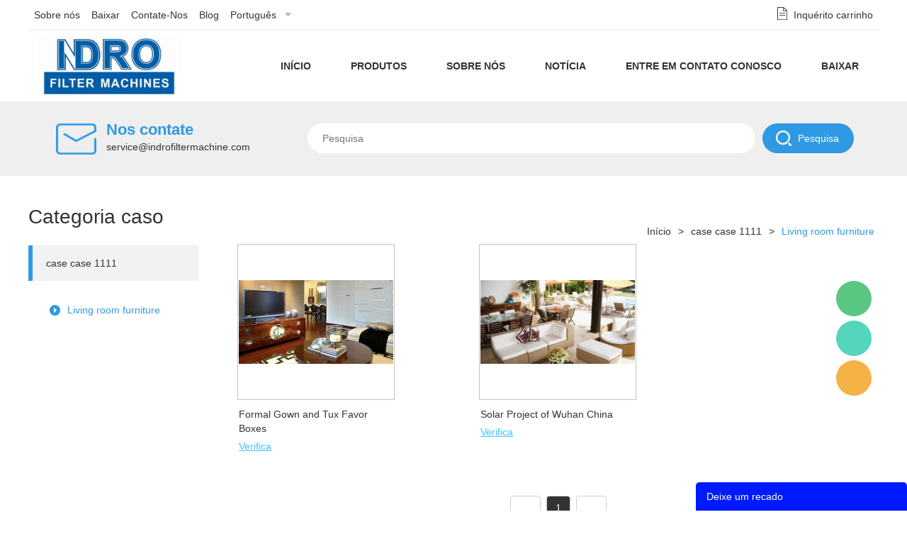

--- FILE ---
content_type: text/html; charset=utf-8
request_url: https://pt.indrofiltermachine.com/case/living-room-furniture_c0003
body_size: 5538
content:
<!DOCTYPE html PUBLIC "-//W3C//DTD XHTML 1.0 Transitional//EN" "http://www.w3.org/TR/xhtml1/DTD/xhtml1-transitional.dtd">
<html xmlns="http://www.w3.org/1999/xhtml">
<head>
<meta http-equiv="Content-Type" content="text/html; charset=utf-8" />
<meta name="yandex-verification" content="72c3a023c9943e8f" /><!-- Google tag (gtag.js) -->
<script async src="https://www.googletagmanager.com/gtag/js?id=G-JKE9WG3K8D"></script>
<script>
  window.dataLayer = window.dataLayer || [];
  function gtag(){dataLayer.push(arguments);}
  gtag('js', new Date());

  gtag('config', 'G-JKE9WG3K8D');
</script><!-- Global site tag (gtag.js) - Google Analytics -->
<script async src="https://www.googletagmanager.com/gtag/js?id=G-JKE9WG3K8D"></script>
<script>
  window.dataLayer = window.dataLayer || [];
  function gtag(){dataLayer.push(arguments);}
  gtag('js', new Date());

  gtag('config', 'UA-143236996-1');
</script><!-- Google Tag Manager -->
<script>(function(w,d,s,l,i){w[l]=w[l]||[];w[l].push({'gtm.start':
new Date().getTime(),event:'gtm.js'});var f=d.getElementsByTagName(s)[0],
j=d.createElement(s),dl=l!='dataLayer'?'&l='+l:'';j.async=true;j.src=
'https://www.googletagmanager.com/gtm.js?id='+i+dl;f.parentNode.insertBefore(j,f);
})(window,document,'script','dataLayer','GTM-NBKBT3G');</script>
<!-- End Google Tag Manager --><meta name="yandex-verification" content="d8cd945a1cb1adc3" /><meta name="yandex-verification" content="c8ab71c1711b0b1b" /><meta name="yandex-verification" content="c8ab71c1711b0b1b" /><!-- Global site tag (gtag.js) - Google Analytics -->
<script async src="https://www.googletagmanager.com/gtag/js?id=UA-143236996-1"></script>
<script>
  window.dataLayer = window.dataLayer || [];
  function gtag(){dataLayer.push(arguments);}
  gtag('js', new Date());

  gtag('config', 'UA-143236996-1');
</script><style>
	.lang_es #header .rheader .nav .item .a0{padding:0 12px!important;}
	.lang_ru #header .rheader .nav .item .a0{padding:0 10px!important;}
	.lang_de #header .rheader .nav .item .a0{padding:0 8px!important;}
	.lang_fr #header .rheader .nav .item .a0{padding:0 8px!important;}
</style><meta name="msvalidate.01" content="6539F5CC89C2241BD998674CA46CBAE8" /><meta name="google-site-verification" content="-5pIDs8Uj2_a2-ZIOcMWTCf6rS0aZtMBy6BXnrbl-Fc" /><link rel="canonical" href="https://pt.indrofiltermachine.com/case/living-room-furniture_c0003" />
<link rel='shortcut icon' href='' />
<meta name="keywords" content="máquina de filtro, soldador de filtro, máquina de cartucho de filtro, máquina de saco de filtro" />
<meta name="description" content="SHANGHAI INDRO é um fabricante e fornecedor profissional de cartuchos de filtro e soldadores de sacos, fabricando máquinas e equipamentos de linha de produção." />
<title>cartucho de filtro, soldadores de saco de filtro e fabricante de máquinas-INDRO</title>
<script type="text/javascript">document.oncontextmenu=new Function("event.returnValue=false;");document.onselectstart=new Function("event.returnValue=false;");</script><link href='/static/css/global.css?v=4.0079' rel='stylesheet' type='text/css'  />
<link href='/static/css/themes.css?v=4.0079' rel='stylesheet' type='text/css'  />
<link href='/static/css/user.css?v=4.0079' rel='stylesheet' type='text/css'  />
<link href='/static/themes/t212/css/style.css?v=4.0079' rel='stylesheet' type='text/css'  />
<script type='text/javascript' src='/static/js/jquery-1.7.2.min.js?v=4.0079' ></script>
<script type='text/javascript' src='/static/js/lang/pt.js?v=4.0079' ></script>
<script type='text/javascript' src='/static/js/global.js?v=4.0079' ></script>
<script type='text/javascript' src='/static/js/themes.js?v=4.0079' ></script>
<script type='text/javascript' src='/static/js/user.js?v=4.0079' ></script>
<script type='text/javascript' src='/static/themes/t212/js/main.js?v=4.0079' ></script>
<link href='//ueeshop.ly200-cdn.com/static/font/OpenSans-Bold/font.css' rel='stylesheet' type='text/css' />
<link href='//ueeshop.ly200-cdn.com/static/font/Opensans-Regular/font.css' rel='stylesheet' type='text/css' />
</head>

<body class="lang_pt">
<!-- Google Tag Manager (noscript) -->
<noscript><iframe src="https://www.googletagmanager.com/ns.html?id=GTM-NBKBT3G"
height="0" width="0" style="display:none;visibility:hidden"></iframe></noscript>
<!-- End Google Tag Manager (noscript) --><script type="text/javascript">
$(window).resize(function(){$(window).webDisplay(0);});
$(window).webDisplay(0);
	var omitformtags=["input","textarea", "select"];//过滤掉的标签
	omitformtags='|'+omitformtags.join("|")+'|'
	function disableselect(e){
		var e=e || event;//IE 中可以直接使用 event 对象 ,FF e
		var obj=e.srcElement ? e.srcElement : e.target;//在 IE 中 srcElement 表示产生事件的源,FF 中则是 target
		if(omitformtags.indexOf('|'+obj.tagName.toLowerCase()+'|')==-1){
			if(e.srcElement) document.onselectstart=new Function ("return false");//IE
			return false;
		}else{
			if(e.srcElement) document.onselectstart=new Function ("return true");//IE
			return true;  
		} 
	}
	function reEnable(){
		return true
	}
	document.onmousedown=disableselect;//按下鼠标上的设备(左键,右键,滚轮……)
	document.onmouseup=reEnable;//设备弹起
	document.oncontextmenu=new Function("event.returnValue=false;");
	document.onselectstart=new Function("event.returnValue=false;");
	document.oncontextmenu=function(e){return false;};//屏蔽鼠标右键
</script><div id="top">
	<div class="wrap">
        <script>$(function(){if($('.h_nav li').length==0){$('.h_nav').hide();}});</script>
<ul class="h_nav fr">
	        <li class=""><a href="/company-profile-1.html" target="_blank">Sobre nós</a></li>
        <li class="line">|</li>            <li class=""><a href="/download/" target="_blank">Baixar</a></li>
        <li class="line">|</li>            <li class=""><a href="/pleated-filter-machines-prices-quote-4.html" target="_blank">Contate-Nos</a></li>
        <li class="line">|</li>            <li class=""><a href="/blog/" target="_blank">Blog</a></li>
            	        <li class="line">|</li>
        <li class="lang">
            <a href="#" class='cur'>Português</a>
                        <div class="language_silder" >
				                    <div class="l_rows"><a href='https://indrofiltermachine.com/case/living-room-furniture_c0003'>English</a></div>
                                    <div class="l_rows"><a href='https://es.indrofiltermachine.com/case/living-room-furniture_c0003'>Español</a></div>
                                    <div class="l_rows"><a href='https://ru.indrofiltermachine.com/case/living-room-furniture_c0003'>Русский</a></div>
                                    <div class="l_rows"><a href='https://jp.indrofiltermachine.com/case/living-room-furniture_c0003'>日本語</a></div>
                                    <div class="l_rows"><a href='https://de.indrofiltermachine.com/case/living-room-furniture_c0003'>Deutsch</a></div>
                                    <div class="l_rows"><a href='https://fr.indrofiltermachine.com/case/living-room-furniture_c0003'>Français</a></div>
                                            </div>
        </li>
                <li class="line">|</li>
        <li class="inquiry"><a href="/inquiry.html" rel="nofollow">Inquérito carrinho</a></li>
                    </ul>
<script type="text/javascript">
$(document).ready(function(){
	var hli=$('ul.h_nav li');
	if(hli.length){
		if(hli.eq(0).hasClass('line')) hli.eq(0).remove();
	}else{
		hli.parent().remove();
	}
});
</script>
    </div>
</div><!-- #top end -->
<div id="header">
	<div class="wrap">	
		<h1 class="logo fl pic_box"><a href="/"><img src="/u_file/1906/photo/95abe2cb85.jpg" alt="INDRO FILTER MACHINE" /><em></em></a></h1>	    <div class="rheader">
	        		    	<div class="nav">
		        			        	<div class="item trans3 ">
		            	<a class="a0"  href="/">Início</a>
		                		            </div>
		            		        	<div class="item trans3 hasub">
		            	<a class="a0" target="_blank" href="/products/">Produtos</a>
		                		                	<div class="sub trans3">
		                        		                        <div class="si ">
		                        	<a href="/mquinas-plissadas-de-cartuchos-de-filtro_0027" class="trans3" title="máquinas plissadas de cartuchos de filtro">máquinas plissadas de cartuchos de filtro</a>
		                        </div>
		                        		                        <div class="si ">
		                        	<a href="/mquinas-de-filtros-de-alto-fluxo_0028" class="trans3" title="máquinas de filtros de alto fluxo">máquinas de filtros de alto fluxo</a>
		                        </div>
		                        		                        <div class="si ">
		                        	<a href="/linha-de-mquinas-de-cartuchos-filtrantes-de-cpsulas_0038" class="trans3" title="Linha de Máquinas de Cartuchos Filtrantes de Cápsulas">Linha de Máquinas de Cartuchos Filtrantes de Cápsulas</a>
		                        </div>
		                        		                        <div class="si ">
		                        	<a href="/linha-de-mquinas-de-filtragem-plissada-para-piscinas-spas_0040" class="trans3" title="Linha de máquinas de filtragem plissada para piscinas/spas">Linha de máquinas de filtragem plissada para piscinas/spas</a>
		                        </div>
		                        		                        <div class="si ">
		                        	<a href="/mquinas-de-filtro-de-ar-plissado_0033" class="trans3" title="máquinas de filtro de ar plissado">máquinas de filtro de ar plissado</a>
		                        </div>
		                        		                        <div class="si ">
		                        	<a href="/mquina-de-filtro-de-ar-de-bolso_0042" class="trans3" title="Máquina de filtro de ar de bolso">Máquina de filtro de ar de bolso</a>
		                        </div>
		                        		                        <div class="si ">
		                        	<a href="/mquinas-de-cartucho-de-filtro-de-poeira_0034" class="trans3" title="máquinas de cartucho de filtro de poeira">máquinas de cartucho de filtro de poeira</a>
		                        </div>
		                        		                        <div class="si ">
		                        	<a href="/mquinas-de-filtros-soprados_0029" class="trans3" title="máquinas de filtros soprados">máquinas de filtros soprados</a>
		                        </div>
		                        		                        <div class="si ">
		                        	<a href="/mquinas-de-cartucho-de-filtro-enrolado_0032" class="trans3" title="máquinas de cartucho de filtro enrolado">máquinas de cartucho de filtro enrolado</a>
		                        </div>
		                        		                        <div class="si ">
		                        	<a href="/mquinas-de-saco-de-filtro_0035" class="trans3" title="máquinas de saco de filtro">máquinas de saco de filtro</a>
		                        </div>
		                        		                        <div class="si ">
		                        	<a href="/mquinas-de-embalagem-de-filtros_0039" class="trans3" title="Máquinas de embalagem de filtros">Máquinas de embalagem de filtros</a>
		                        </div>
		                        		                        <div class="si ">
		                        	<a href="/soldador-de-peas-de-tubos-de-plstico_0041" class="trans3" title="Soldador de peças de tubos de plástico">Soldador de peças de tubos de plástico</a>
		                        </div>
		                        		                        <div class="si ">
		                        	<a href="/cartucho-de-filtro-fazendo-peas_0031" class="trans3" title="cartucho de filtro fazendo peças">cartucho de filtro fazendo peças</a>
		                        </div>
		                        		                    </div>
		                		            </div>
		            		        	<div class="item trans3 ">
		            	<a class="a0"  href="/company-profile-1.html">Sobre nós</a>
		                		            </div>
		            		        	<div class="item trans3 hasub">
		            	<a class="a0"  href="/info/">Notícia</a>
		                		                	<div class="sub trans3">
		                        		                        <div class="si ">
		                        	<a href="/article/tecnologia-de-filtrao_c0002" class="trans3" title="Tecnologia de Filtração">Tecnologia de Filtração</a>
		                        </div>
		                        		                        <div class="si ">
		                        	<a href="/article/notcias-da-empresa_c0001" class="trans3" title="Notícias da Empresa">Notícias da Empresa</a>
		                        </div>
		                        		                        <div class="si ">
		                        	<a href="/article/notcias-industriais_c0003" class="trans3" title="Notícias Industriais">Notícias Industriais</a>
		                        </div>
		                        		                    </div>
		                		            </div>
		            		        	<div class="item trans3 ">
		            	<a class="a0"  href="/contact-us-9.html">Entre em contato conosco</a>
		                		            </div>
		            		        	<div class="item trans3 hasub">
		            	<a class="a0" target="_blank" href="/download/">Baixar</a>
		                		                	<div class="sub trans3">
		                        		                        <div class="si ">
		                        	<a href="/download/catlogo_c0001" class="trans3" title="Catálogo">Catálogo</a>
		                        </div>
		                        		                    </div>
		                		            </div>
		            		        </div><!-- .nav end -->
	        	    </div>
    </div>
</div><!-- #header end-->
<div class="page_banner">
	<div class="box"><div class='bxSlide-outter' style='overflow:hidden;margin-left:auto;margin-right:auto; width:1920px; max-width:100%; max-height:250px'></div></div>
</div>
<div id="search">
    <div class="wrap">     
        <div class="contact">
            <div class="tit">Nos contate</div>
            <a class="email_copy" href="mailto:service@indrofiltermachine.com" class="email" title="service@indrofiltermachine.com">service@indrofiltermachine.com</a>
        </div>
        <form action="/search/" method="get" class="form clean">
            <input type="submit" class="sub_btn" value="Pesquisa" />
            <input type="text" class="text fl" placeholder="Pesquisa" name="Keyword" notnull="" value="" />
            <div class="clear"></div>
        </form>
        <div class="clear"></div>
    </div>
</div><div class="wrap">
    <div class="leftside fl">
            <div class="leftmenu">
        <div class="lefttitle">Categoria caso</div>
    	        <div class="item category_2 hasub">
            <h4 class="n1"><a href="/case/case-case-1111_c0002" title="case case 1111" class="ia">case case 1111</a></h4>
                        <div class="subcate">
            	                <a href="/case/living-room-furniture_c0003" title="Living room furniture" class="sia category_3">Living room furniture</a>
                            </div>
                    </div>
            </div><!-- .leftmenu -->
    <script type="text/javascript">$(".category_2,.category_3").addClass("cur");</script>
    </div><!-- .leftside -->
    <div class="rightside fr">
        <div id="position">
            <a href="/">Início</a> > <a href='/case/case-case-1111_c0002'>case case 1111</a> > <a class='po_cur' href='/case/living-room-furniture_c0003'>Living room furniture</a>        </div>
        <div class="prolist clean">
        	    		<div class="item trans5 fl ">
            	<div class="img pic_box"><a href="/case/formal-gown-and-tux-favor-boxes-c00001c1.html" target='_blank' title="Formal Gown and Tux Favor Boxes"><img src="/u_file/1508/case/29/798f65af4c.jpg.500x500.jpg" class="trans5" alt="Formal Gown and Tux Favor Boxes" /></a><em></em></div>
                <div class="info">
                	<h3 class="name"><a href="/case/formal-gown-and-tux-favor-boxes-c00001c1.html" target='_blank' title="Formal Gown and Tux Favor Boxes">Formal Gown and Tux Favor Boxes</a></h3>
                    <a href="/case/formal-gown-and-tux-favor-boxes-c00001c1.html" target='_blank' class="more">Verifica</a>
                </div>
        	</div>
                            		<div class="item trans5 fl ">
            	<div class="img pic_box"><a href="/case/solar-project-of-wuhan-china-c00002c1.html" target='_blank' title="Solar Project of Wuhan China"><img src="/u_file/1508/case/29/460cebd430.jpg.500x500.jpg" class="trans5" alt="Solar Project of Wuhan China" /></a><em></em></div>
                <div class="info">
                	<h3 class="name"><a href="/case/solar-project-of-wuhan-china-c00002c1.html" target='_blank' title="Solar Project of Wuhan China">Solar Project of Wuhan China</a></h3>
                    <a href="/case/solar-project-of-wuhan-china-c00002c1.html" target='_blank' class="more">Verifica</a>
                </div>
        	</div>
                                </div><!-- .prolist -->
                    <div id="turn_page"><span><font class='page_noclick'><em class='icon_page_prev'></em>&nbsp;</font></span><span><font class='page_item_current'>1</font></span><span class='page_last'><font class='page_noclick'>&nbsp;<em class='icon_page_next'></em></font></span></div>
                
    </div><!-- .rightside -->
</div><!-- .wrap -->

<div id="footer">
    <div class="wrap">
        <div class="foot_nav">
            <ul>
                <li class="tit">Produtos</li>
                                    <li><a href="/mquinas-plissadas-de-cartuchos-de-filtro_0027" title="máquinas plissadas de cartuchos de filtro">máquinas plissadas de cartuchos de filtro</a></li>
                                    <li><a href="/mquinas-de-filtros-de-alto-fluxo_0028" title="máquinas de filtros de alto fluxo">máquinas de filtros de alto fluxo</a></li>
                                    <li><a href="/linha-de-mquinas-de-cartuchos-filtrantes-de-cpsulas_0038" title="Linha de Máquinas de Cartuchos Filtrantes de Cápsulas">Linha de Máquinas de Cartuchos Filtrantes de Cápsulas</a></li>
                                    <li><a href="/linha-de-mquinas-de-filtragem-plissada-para-piscinas-spas_0040" title="Linha de máquinas de filtragem plissada para piscinas/spas">Linha de máquinas de filtragem plissada para piscinas/spas</a></li>
                                    <li><a href="/mquinas-de-filtro-de-ar-plissado_0033" title="máquinas de filtro de ar plissado">máquinas de filtro de ar plissado</a></li>
                                    <li><a href="/mquina-de-filtro-de-ar-de-bolso_0042" title="Máquina de filtro de ar de bolso">Máquina de filtro de ar de bolso</a></li>
                            </ul>
                            <ul>
                    <li class="tit">Sobre nós</li>
                                            <li><a href="/company-profile-1.html" title="Sobre nós">Sobre nós</a></li>
                                            <li><a href="/company-technology-3.html" title="Nossa tecnologia">Nossa tecnologia</a></li>
                                    </ul>
                            <ul>
                    <li class="tit">Contate-Nos</li>
                                            <li><a href="/pleated-filter-machines-prices-quote-4.html" title="Suporte de cotação">Suporte de cotação</a></li>
                                            <li><a href="/pleated-filter-machine-technology-support-7.html" title="Suporte tecnológico">Suporte tecnológico</a></li>
                                    </ul>
                        <ul class="contact">
                <li class="tit">Nos contate</li>
                <li class="email"><a class="email_copy" href="mailto:service@indrofiltermachine.com" title="service@indrofiltermachine.com">service@indrofiltermachine.com</a></li>
                <li class="addr">NO.777 Songfu Road, Shanghai 201706, China</li>
            </ul>
            <div class="br"></div>
        </div>
		        <div class="copyright">
            SHANGHAI INDRO © Todos os direitos reservados.        </div>
    </div>
</div>
<div id="chat_window">
    <div class="chat_box pc_limit cur">
        <div class="box trans_05">
           <div class="box_area">
                                            <div class="chat_item chat_wechat" >
                    <div class="abs">
                        <div class="more_box">
                                                            <a rel="nofollow" href="javascript:;" target="_blank" class="item">
                                    INDRO Service                                                                            <div class="relimg"><img src="" alt=""></div>
                                                                    </a>
                                                    </div>
                    </div>                
                </div>
                                                                <a rel="nofollow" href="https://api.whatsapp.com/send?phone=8615821320818" title="Mellisa" target="_blank" class="chat_item chat_whatsapp">Mellisa</a>
                                                            <div class="chat_item chat_email" >
                    <div class="abs">
                        <div class="more_box">
                                                            <a rel="nofollow" href="mailto:service@indrofiltermachine.com" target="_blank" class="item">
                                    Shirely Zhao                                                                    </a>
                                                            <a rel="nofollow" href="mailto:service@filterworkshop.com" target="_blank" class="item">
                                    Lily Wang                                                                    </a>
                                                    </div>
                    </div>                
                </div>
                                        </div>
            <span class="chat_close"></span>
        </div>
        <div class="chat_box_menu">
                        <a href="javascript:;" class="more"></a>
                        <a href="javascript:;" id="go_top" class="top trans_05"></a>
        </div>
    </div>
</div>
<div id="footer_feedback" class="up">
	<div class="title" style=" background:#001AFF;">
    	Deixe um recado        <a class="close" href="javascript:void(0);"></a>
    </div>
	<div id="lib_feedback_form">
        <form method="post" name="feedback">
            <div class="demo">
                <div class="blank6"></div>
                <div class="tips_title">Seu nome<font color="red">*</font>:</div>
                <div class="blank6"></div>
                <input type="text" class="text" name="Name" placeholder="Seu nome (obrigatório)" notnull />
                <div class="blank15"></div>
                <div class="tips_title">Seu email<font color="red">*</font>:</div>
                <div class="blank6"></div>
                <input type="text" class="text" name="Email" placeholder="Seu e-mail (obrigatório)" notnull />
                <div class="blank15"></div>
                <div class="tips_title">Tem uma pergunta?<font color="red">*</font>:</div>
                <div class="blank6"></div>
                <textarea class="text" name="Message" placeholder="Tem uma pergunta? (Obrigatório)" notnull></textarea>
                <div class="blank15"></div>

				<div class="tips_title 1">Código<font color="red">*</font>:</div>
				<div class="blank6"></div>
				<div class="vcode_box">
					<input type="text" class="text vcode" name="VCode" notnull maxlength="4" placeholder="Código"/> <img src='/inc/class/v_code.class.php?name=feedback&length=4&charset=en' onclick='this.src="/inc/class/v_code.class.php?name=feedback&length=4&charset=en&r="+Math.random();' style='cursor:pointer;'>				</div>
				<div class="blank15"></div>

                <input type="hidden" name="float" value="" />
                <input type="submit" class="send" value="Enviar" style=" background:#001AFF;" />
                <input type="hidden" name="Site" value="pt" />
            </div>
        </form>
    </div>
</div>


<div align="center"><script type='text/javascript' src='//analytics.ly200.com/js/analytics.js?Number=Iic2Z1pABw=='></script></div></body>
</html>
